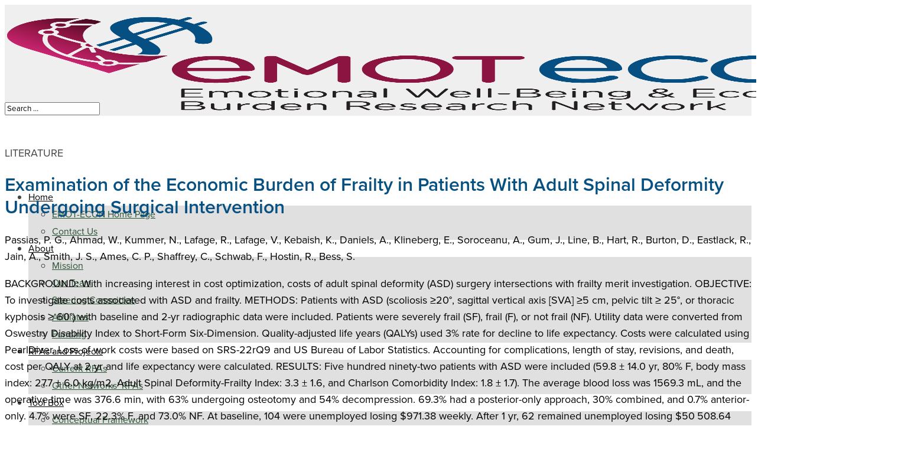

--- FILE ---
content_type: text/css
request_url: https://www.uab.edu/styles/cp/divi-uab.css?ver=1.0
body_size: 1048
content:
body.blog #et_search_icon:hover,
body.blog .mobile_menu_bar::before,
body.blog .mobile_menu_bar::after,
body.blog .et_toggle_slide_menu::after,
body.blog .et-social-icon a:hover,
body.blog .et_pb_sum,
body.blog .et_pb_pricing li a,
body.blog .et_pb_pricing_table_button,
body.blog .et_overlay::before,
body.blog .entry-summary p.price ins,
body.blog .et_pb_member_social_links a:hover,
body.blog .et_pb_widget li a:hover,
body.blog .et_pb_filterable_portfolio .et_pb_portfolio_filters li a.active,
body.blog .et_pb_filterable_portfolio .et_pb_portofolio_pagination ul li a.active,
body.blog .et_pb_gallery .et_pb_gallery_pagination ul li a.active,
body.blog .wp-pagenavi span.current,
body.blog .wp-pagenavi a:hover,
body.blog .nav-single a,
body.blog .posted_in a {
	color: #7cc68d;
}
body #page-container #main-content .et_pb_blurb_0.et_pb_blurb h1.et_pb_module_header a,
body #page-container #main-content .et_pb_blurb_0.et_pb_blurb h1.et_pb_module_header,
body #page-container #main-content .et_pb_blurb_0.et_pb_blurb h2.et_pb_module_header a,
body #page-container #main-content .et_pb_blurb_0.et_pb_blurb h2.et_pb_module_header,
body #page-container #main-content .et_pb_blurb_0.et_pb_blurb h3.et_pb_module_header a,
body #page-container #main-content .et_pb_blurb_0.et_pb_blurb h3.et_pb_module_header,
body #page-container #main-content .et_pb_blurb_0.et_pb_blurb h4 a,
body #page-container #main-content .et_pb_blurb_0.et_pb_blurb h4,
body #page-container #main-content .et_pb_blurb_0.et_pb_blurb h5.et_pb_module_header a,
body #page-container #main-content .et_pb_blurb_0.et_pb_blurb h5.et_pb_module_header,
body #page-container #main-content .et_pb_blurb_0.et_pb_blurb h6.et_pb_module_header a,
body #page-container #main-content .et_pb_blurb_0.et_pb_blurb h6.et_pb_module_header,
body #page-container #main-content .et_pb_blurb_1.et_pb_blurb h1.et_pb_module_header a,
body #page-container #main-content .et_pb_blurb_1.et_pb_blurb h1.et_pb_module_header,
body #page-container #main-content .et_pb_blurb_1.et_pb_blurb h2.et_pb_module_header a,
body #page-container #main-content .et_pb_blurb_1.et_pb_blurb h2.et_pb_module_header,
body #page-container #main-content .et_pb_blurb_1.et_pb_blurb h3.et_pb_module_header a,
body #page-container #main-content .et_pb_blurb_1.et_pb_blurb h3.et_pb_module_header,
body #page-container #main-content .et_pb_blurb_1.et_pb_blurb h4 a,
body #page-container #main-content .et_pb_blurb_1.et_pb_blurb h4,
body #page-container #main-content .et_pb_blurb_1.et_pb_blurb h5.et_pb_module_header a,
body #page-container #main-content .et_pb_blurb_1.et_pb_blurb h5.et_pb_module_header,
body #page-container #main-content .et_pb_blurb_1.et_pb_blurb h6.et_pb_module_header a,
body #page-container #main-content .et_pb_blurb_1.et_pb_blurb h6.et_pb_module_header,
body #page-container #main-content .et_pb_blurb_2.et_pb_blurb h1.et_pb_module_header a,
body #page-container #main-content .et_pb_blurb_2.et_pb_blurb h1.et_pb_module_header,
body #page-container #main-content .et_pb_blurb_2.et_pb_blurb h2.et_pb_module_header a,
body #page-container #main-content .et_pb_blurb_2.et_pb_blurb h2.et_pb_module_header,
body #page-container #main-content .et_pb_blurb_2.et_pb_blurb h3.et_pb_module_header a,
body #page-container #main-content .et_pb_blurb_2.et_pb_blurb h3.et_pb_module_header,
body #page-container #main-content .et_pb_blurb_2.et_pb_blurb h4 a,
body #page-container #main-content .et_pb_blurb_2.et_pb_blurb h4,
body #page-container #main-content .et_pb_blurb_2.et_pb_blurb h5.et_pb_module_header a,
body #page-container #main-content .et_pb_blurb_2.et_pb_blurb h5.et_pb_module_header,
body #page-container #main-content .et_pb_blurb_2.et_pb_blurb h6.et_pb_module_header a,
body #page-container #main-content .et_pb_blurb_2.et_pb_blurb h6.et_pb_module_header,
body #page-container #main-content .et_pb_contact_form_0.et_pb_contact_form_container h1,
body #page-container #main-content .et_pb_contact_form_0.et_pb_contact_form_container h2.et_pb_contact_main_title,
body #page-container #main-content .et_pb_contact_form_0.et_pb_contact_form_container h3.et_pb_contact_main_title,
body #page-container #main-content .et_pb_contact_form_0.et_pb_contact_form_container h4.et_pb_contact_main_title,
body #page-container #main-content .et_pb_contact_form_0.et_pb_contact_form_container h5.et_pb_contact_main_title,
body #page-container #main-content .et_pb_contact_form_0.et_pb_contact_form_container h6.et_pb_contact_main_title,
body #page-container #main-content .et_pb_cta_0.et_pb_promo h1.et_pb_module_header,
body #page-container #main-content .et_pb_cta_0.et_pb_promo h2,
body #page-container #main-content .et_pb_cta_0.et_pb_promo h3.et_pb_module_header,
body #page-container #main-content .et_pb_cta_0.et_pb_promo h4.et_pb_module_header,
body #page-container #main-content .et_pb_cta_0.et_pb_promo h5.et_pb_module_header,
body #page-container #main-content .et_pb_cta_0.et_pb_promo h6.et_pb_module_header,
body #page-container #main-content .et_pb_fullwidth_header_0.et_pb_fullwidth_header .header-content h1,
body #page-container #main-content .et_pb_fullwidth_header_0.et_pb_fullwidth_header .header-content h2.et_pb_module_header,
body #page-container #main-content .et_pb_fullwidth_header_0.et_pb_fullwidth_header .header-content h3.et_pb_module_header,
body #page-container #main-content .et_pb_fullwidth_header_0.et_pb_fullwidth_header .header-content h4.et_pb_module_header,
body #page-container #main-content .et_pb_fullwidth_header_0.et_pb_fullwidth_header .header-content h5.et_pb_module_header,
body #page-container #main-content .et_pb_fullwidth_header_0.et_pb_fullwidth_header .header-content h6.et_pb_module_header,
body #page-container #main-content .et_pb_text_0 h1,
body #page-container #main-content .et_pb_text_2 h1,
body #page-container #main-content .et_pb_contact_form_0.et_pb_contact_form_container.et_pb_module .et_pb_button,
body #page-container #main-content .et_pb_cta_0.et_pb_promo .et_pb_promo_button.et_pb_button,
body #page-container #main-content .et_pb_fullwidth_header_0 .et_pb_button_one.et_pb_button,
body #page-container #main-content .et_pb_fullwidth_header_0 .et_pb_button_two.et_pb_button,
body #page-container #main-content .et_pb_signup_0.et_pb_subscribe .et_pb_newsletter_button.et_pb_button {
	font-family: "proxima-nova", sans-serif !important;
	letter-spacing: 0;
}

body #page-container .et_pb_fullwidth_header.et_pb_fullwidth_header_0 {
	background-image: linear-gradient(180deg,rgba(25, 142, 103, 0.61) 0%,rgba(13, 43, 33, 0.56) 100%);
	background-color: rgba(255,255,255,0);
}
body #page-container div.et_pb_section.et_pb_section_3 {
	background-color: #1e6b52;
	background-image: none !important;
}
body #page-container span[class*="et-pb-icon"] {
	font-size: 60px;
	color: #1e6b52;
}
/* hiding the default footer content for now. added to child theme footer.php 04-21-20 */
body.et_divi_theme #global-footer-content {
	display: none;
}
body.et_color_scheme_green a,
body.et_color_scheme_green #et_search_icon:hover,
body.et_color_scheme_green #top-menu li.current-menu-ancestor > a,
body.et_color_scheme_green #top-menu li.current-menu-item > a,
body.et_color_scheme_green .bottom-nav li.current-menu-item > a,
body.et_color_scheme_green .comment-reply-link,
body.et_color_scheme_green .entry-summary p.price ins,
body.et_color_scheme_green .et_overlay:before,
body.et_color_scheme_green .et_password_protected_form .et_submit_button,
body.et_color_scheme_green .et_pb_bg_layout_light .et_pb_more_button,
body.et_color_scheme_green .et_pb_bg_layout_light .et_pb_newsletter_button,
body.et_color_scheme_green .et_pb_bg_layout_light .et_pb_promo_button,
body.et_color_scheme_green .et_pb_contact_submit,
body.et_color_scheme_green .et_pb_pricing_table_button,
body.et_color_scheme_green .et_pb_pricing li a,
body.et_color_scheme_green .et_pb_sum,
body.et_color_scheme_green .form-submit .et_pb_button,
body.et_color_scheme_green .mobile_menu_bar:before,
body.et_color_scheme_green .footer-widget h4 {
    color: #144b39
}

